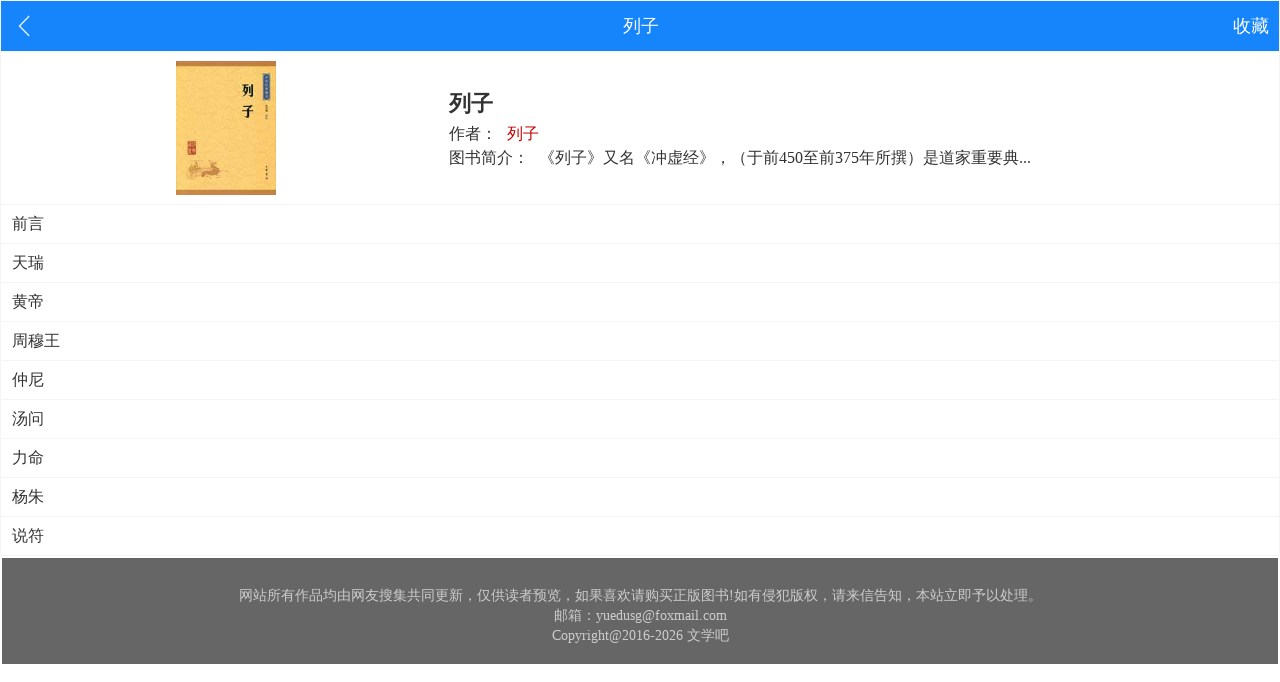

--- FILE ---
content_type: text/html
request_url: https://www.wenxue88.com/liezi/index.html
body_size: 1484
content:
<!DOCTYPE html PUBLIC "-//W3C//DTD XHTML 1.0 Transitional//EN" "http://www.w3.org/TR/xhtml1/DTD/xhtml1-transitional.dtd">
<html xmlns="http://www.w3.org/1999/xhtml">
<head>
<meta http-equiv="Content-Type" content="text/html; charset=utf-8" />
<title>列子,中国古代思想家,政治家,教育家,道家代表人物,免费小说,免费电子书,在线小说免费阅读,在线下载免费电子书,列子小说全文阅读 - 文学吧</title>
<meta name="description" content="列子,列子小说阅读,文学作品列子由作家列子创作,文学吧小说提供列子首发最新章节及章节列表,列子最新更新尽在文学吧">
<meta name="keywords" content="列子,中国思想家,政治家,教育家,道家代表人物">
<meta content="width=device-width, initial-scale=1.0, minimum-scale=1.0" name="viewport" />
<link href="../css/css.css" rel="stylesheet" type="text/css" />
<script async src="https://pagead2.googlesyndication.com/pagead/js/adsbygoogle.js?client=ca-pub-8283412595071286" crossorigin="anonymous"></script>

<script src="../js/gg.js" type="text/javascript"></script>
<meta name="format-detection" content="telephone=no">
</head>

<body>
<table width="100%" cellpadding="1" cellspacing="1" class="b_bor">
  <tr>
    <td height="30" class="menu_bg txt_head">
    	<table width="100%" border="0" cellspacing="0" cellpadding="0">
          <tr>
            <td width="20%" align="left" class="l_lef"><a href="../index.html"><img src="../img/back.png" width="30" height="30" /></a></td>
            <td width="60%" align="center">列子</td>
            <td width="20%" align="right" class="r_rig"><a href="../sc.html">收藏</a></td>
          </tr>
        </table>
    </td>
  </tr>
  <tr>
    <td class="zw_txt">
   	  <table width="100%" border="0" cellspacing="0" cellpadding="0">
          <tr>
            <td width="35%" height="150" align="center" valign="middle"><img src="../img/lz2.jpg" width="100" height="134" alt="列子" /></td>
            <td width="65%">
              <h1>列子</h1>
              <span class="jj izz">作者：<a href="../zz/liezi.html">列子</a></span><!--<span class="jj">&nbsp;&nbsp;<a href="列子.rar">TXT文本下载</a></span>--><br>
              <span class="jj">图书简介：<a href="js.html">《列子》又名《冲虚经》，（于前450至前375年所撰）是道家重要典...</a></span>
            </td>
          </tr>
      </table>
    </td>
  </tr>
  <tr>
    <td class="zw_txt"><a href="lz0000.html">前言</a></td>
  </tr>
  <tr>
    <td class="zw_txt"><a href="lz0001.html">天瑞</a></td>
  </tr>
  <tr>
    <td class="zw_txt"><a href="lz0002.html">黄帝</a></td>
  </tr>
  <tr>
    <td class="zw_txt"><a href="lz0003.html">周穆王</a></td>
  </tr>
  <tr>
    <td class="zw_txt"><a href="lz0004.html">仲尼</a></td>
  </tr>
  <tr>
    <td class="zw_txt"><a href="lz0005.html">汤问</a></td>
  </tr>
  <tr>
    <td class="zw_txt"><a href="lz0006.html">力命</a></td>
  </tr>
  <tr>
    <td class="zw_txt"><a href="lz0007.html">杨朱</a></td>
  </tr>
  <tr>
    <td class="zw_txt"><a href="lz0008.html">说符</a></td>
  </tr>
</table>
<table width="100%">
	<tr>
    	<td align="center" bgcolor="#666666" class="txt_foot">
        	<center style="padding-top:7px; padding-left:3%; padding-right:3%; font-family:微软雅黑; font-size:14px; color:#ccc; line-height:20px;">网站所有作品均由网友搜集共同更新，仅供读者预览，如果喜欢请购买正版图书!如有侵犯版权，请来信告知，本站立即予以处理。<br>邮箱：yuedusg@foxmail.com<br>Copyright@2016-2026 文学吧</center>
        </td>
    </tr>
</table>
</body>
<script src="../js/zjgg2.js" type="text/javascript"></script>
</html>

--- FILE ---
content_type: text/html; charset=utf-8
request_url: https://www.google.com/recaptcha/api2/aframe
body_size: 267
content:
<!DOCTYPE HTML><html><head><meta http-equiv="content-type" content="text/html; charset=UTF-8"></head><body><script nonce="7lOTqQEM01nhoPIGXyG_rw">/** Anti-fraud and anti-abuse applications only. See google.com/recaptcha */ try{var clients={'sodar':'https://pagead2.googlesyndication.com/pagead/sodar?'};window.addEventListener("message",function(a){try{if(a.source===window.parent){var b=JSON.parse(a.data);var c=clients[b['id']];if(c){var d=document.createElement('img');d.src=c+b['params']+'&rc='+(localStorage.getItem("rc::a")?sessionStorage.getItem("rc::b"):"");window.document.body.appendChild(d);sessionStorage.setItem("rc::e",parseInt(sessionStorage.getItem("rc::e")||0)+1);localStorage.setItem("rc::h",'1768969556292');}}}catch(b){}});window.parent.postMessage("_grecaptcha_ready", "*");}catch(b){}</script></body></html>

--- FILE ---
content_type: application/javascript
request_url: https://www.wenxue88.com/js/zjgg2.js
body_size: 843
content:
// JavaScript Document

//*******插入广告begin************////////
var advArr = [
				/*{"imgUrl":"../js/img/gg1.jpg","advUrl":"https://www.skzcrm.com/wap/79/pagesOthers/middle/wxapp?id=10"}
			   ,{"imgUrl":"../js/img/gg2.jpg","advUrl":"https://www.skzcrm.com/wap/79/pagesOthers/middle/wxapp?id=10"}
			   ,{"imgUrl":"../js/img/gg1.jpg","advUrl":"http://i.ieant.vip/rd.jsp?type=1&colId=40&colType=0"}*/
			 ];
var advobj = eval(advArr);

addADV(); 
//在页面底部插入广告
function addADV(){
	var isExistFooter = false; 
	//查找最后一个table是否存在页脚本
	$("body table:last").find("td").each(function(){ 
		if($(this).text().indexOf("yuedusg@foxmail.com") != -1){ 
			isExistFooter = true; 
		} 
	});
	//广告样式定义,需要自定义显示样式
	var advHtml = "<div style='position:fixed; bottom:0; left:0; z-index:100; width:100%; opacity:1.0;'>" 
				+ "	<a href='javascript:void(0)' id='advHrefObj'>"
				+ "	<img style='width:100%' id='advImg' src='"+advobj[0].imgUrl+"'/>"
				+ "	</a>"
				+ "</div>" ; 
	if(isExistFooter){//在页脚前插入广告
		$("body table:last").before(advHtml); 
	}else{//无页脚在底部插入广告
	    $("body").append(advHtml);
	}
	imgLoopPlay();
}
var playTime = 0;
var len = advArr.length;
//广告轮播
function imgLoopPlay(){ 
	if(len <= 1)return;
	if(playTime < len){
		
		$('#advImg').attr("src",advobj[playTime].imgUrl);
		$('#advHrefObj').attr("onclick","openAdv('"+advobj[playTime].advUrl+"')");
		playTime++;
		setTimeout("imgLoopPlay()",3000);//轮播时间，每3秒轮换一次
	}else{
		playTime = 0;
		$('#advImg').attr("src",advobj[playTime].imgUrl);
		//$('#advHrefObj').attr("onclick","openAdv('"+advobj[playTime].advUrl+"')");
		setTimeout("imgLoopPlay()",3000);
	}
}
//打开广告连接
function openAdv(advUrl){
	window.location.href = advUrl;
}
//*******插入广告end************////////